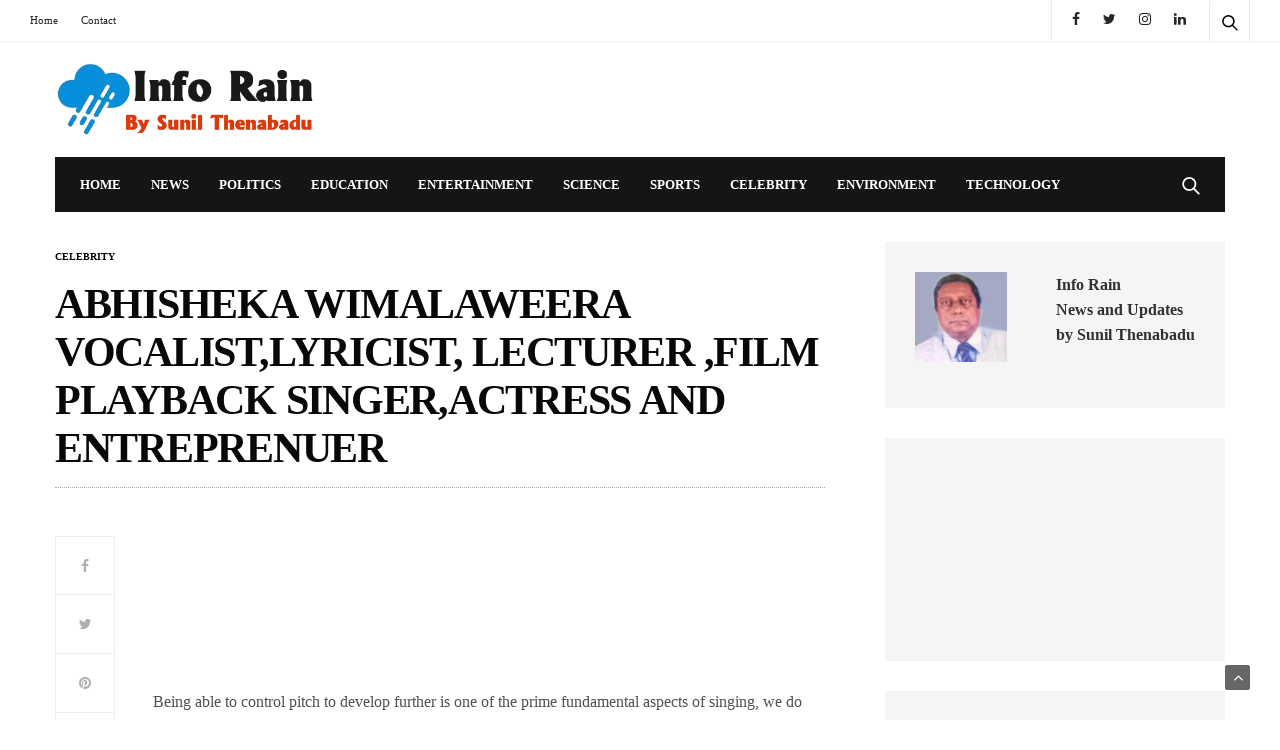

--- FILE ---
content_type: text/html; charset=UTF-8
request_url: https://www.info-rain.com/abhisheka-wimalaweera-vocalistlyricist-lecturer-film-playback-singer-actress-and-entreprenuer/
body_size: 17259
content:
<!doctype html>
<html lang="en-US">
<head>
	<meta charset="UTF-8">
	<meta name="viewport" content="width=device-width, initial-scale=1, maximum-scale=1, viewport-fit=cover">
	<link rel="profile" href="https://gmpg.org/xfn/11">
	<meta name='robots' content='index, follow, max-image-preview:large, max-snippet:-1, max-video-preview:-1' />

	<!-- This site is optimized with the Yoast SEO plugin v26.5 - https://yoast.com/wordpress/plugins/seo/ -->
	<title>ABHISHEKA WIMALAWEERA VOCALIST,LYRICIST, LECTURER ,FILM PLAYBACK SINGER,ACTRESS AND ENTREPRENUER - Info Rain</title>
	<meta name="description" content="ABHISHEKA WIMALAWEERA VOCALIST,LYRICIST, LECTURER ,FILM PLAYBACK SINGER,ACTRESS AND ENTREPRENUER - Celebrity - Info Rain" />
	<link rel="canonical" href="https://www.info-rain.com/abhisheka-wimalaweera-vocalistlyricist-lecturer-film-playback-singer-actress-and-entreprenuer/" />
	<meta property="og:locale" content="en_US" />
	<meta property="og:type" content="article" />
	<meta property="og:title" content="ABHISHEKA WIMALAWEERA VOCALIST,LYRICIST, LECTURER ,FILM PLAYBACK SINGER,ACTRESS AND ENTREPRENUER - Info Rain" />
	<meta property="og:description" content="ABHISHEKA WIMALAWEERA VOCALIST,LYRICIST, LECTURER ,FILM PLAYBACK SINGER,ACTRESS AND ENTREPRENUER - Celebrity - Info Rain" />
	<meta property="og:url" content="https://www.info-rain.com/abhisheka-wimalaweera-vocalistlyricist-lecturer-film-playback-singer-actress-and-entreprenuer/" />
	<meta property="og:site_name" content="Info Rain" />
	<meta property="article:published_time" content="2022-01-03T02:49:37+00:00" />
	<meta property="article:modified_time" content="2022-01-03T02:59:32+00:00" />
	<meta name="author" content="Sunil Thenabadu" />
	<meta name="twitter:card" content="summary_large_image" />
	<meta name="twitter:label1" content="Written by" />
	<meta name="twitter:data1" content="Sunil Thenabadu" />
	<meta name="twitter:label2" content="Est. reading time" />
	<meta name="twitter:data2" content="6 minutes" />
	<script type="application/ld+json" class="yoast-schema-graph">{"@context":"https://schema.org","@graph":[{"@type":"Article","@id":"https://www.info-rain.com/abhisheka-wimalaweera-vocalistlyricist-lecturer-film-playback-singer-actress-and-entreprenuer/#article","isPartOf":{"@id":"https://www.info-rain.com/abhisheka-wimalaweera-vocalistlyricist-lecturer-film-playback-singer-actress-and-entreprenuer/"},"author":{"name":"Sunil Thenabadu","@id":"https://www.info-rain.com/#/schema/person/7abf8cea86e72fabf7590c322e72de28"},"headline":"ABHISHEKA WIMALAWEERA VOCALIST,LYRICIST, LECTURER ,FILM PLAYBACK SINGER,ACTRESS AND ENTREPRENUER","datePublished":"2022-01-03T02:49:37+00:00","dateModified":"2022-01-03T02:59:32+00:00","mainEntityOfPage":{"@id":"https://www.info-rain.com/abhisheka-wimalaweera-vocalistlyricist-lecturer-film-playback-singer-actress-and-entreprenuer/"},"wordCount":1301,"commentCount":0,"publisher":{"@id":"https://www.info-rain.com/#organization"},"articleSection":["Celebrity"],"inLanguage":"en-US"},{"@type":"WebPage","@id":"https://www.info-rain.com/abhisheka-wimalaweera-vocalistlyricist-lecturer-film-playback-singer-actress-and-entreprenuer/","url":"https://www.info-rain.com/abhisheka-wimalaweera-vocalistlyricist-lecturer-film-playback-singer-actress-and-entreprenuer/","name":"ABHISHEKA WIMALAWEERA VOCALIST,LYRICIST, LECTURER ,FILM PLAYBACK SINGER,ACTRESS AND ENTREPRENUER - Info Rain","isPartOf":{"@id":"https://www.info-rain.com/#website"},"datePublished":"2022-01-03T02:49:37+00:00","dateModified":"2022-01-03T02:59:32+00:00","description":"ABHISHEKA WIMALAWEERA VOCALIST,LYRICIST, LECTURER ,FILM PLAYBACK SINGER,ACTRESS AND ENTREPRENUER - Celebrity - Info Rain","breadcrumb":{"@id":"https://www.info-rain.com/abhisheka-wimalaweera-vocalistlyricist-lecturer-film-playback-singer-actress-and-entreprenuer/#breadcrumb"},"inLanguage":"en-US","potentialAction":[{"@type":"ReadAction","target":["https://www.info-rain.com/abhisheka-wimalaweera-vocalistlyricist-lecturer-film-playback-singer-actress-and-entreprenuer/"]}]},{"@type":"BreadcrumbList","@id":"https://www.info-rain.com/abhisheka-wimalaweera-vocalistlyricist-lecturer-film-playback-singer-actress-and-entreprenuer/#breadcrumb","itemListElement":[{"@type":"ListItem","position":1,"name":"Home","item":"https://www.info-rain.com/"},{"@type":"ListItem","position":2,"name":"ABHISHEKA WIMALAWEERA VOCALIST,LYRICIST, LECTURER ,FILM PLAYBACK SINGER,ACTRESS AND ENTREPRENUER"}]},{"@type":"WebSite","@id":"https://www.info-rain.com/#website","url":"https://www.info-rain.com/","name":"Info Rain","description":"News and Info","publisher":{"@id":"https://www.info-rain.com/#organization"},"potentialAction":[{"@type":"SearchAction","target":{"@type":"EntryPoint","urlTemplate":"https://www.info-rain.com/?s={search_term_string}"},"query-input":{"@type":"PropertyValueSpecification","valueRequired":true,"valueName":"search_term_string"}}],"inLanguage":"en-US"},{"@type":"Organization","@id":"https://www.info-rain.com/#organization","name":"Info Rain","url":"https://www.info-rain.com/","logo":{"@type":"ImageObject","inLanguage":"en-US","@id":"https://www.info-rain.com/#/schema/logo/image/","url":"https://www.info-rain.com/wp-content/uploads/2021/10/logo-final.png","contentUrl":"https://www.info-rain.com/wp-content/uploads/2021/10/logo-final.png","width":422,"height":121,"caption":"Info Rain"},"image":{"@id":"https://www.info-rain.com/#/schema/logo/image/"}},{"@type":"Person","@id":"https://www.info-rain.com/#/schema/person/7abf8cea86e72fabf7590c322e72de28","name":"Sunil Thenabadu","image":{"@type":"ImageObject","inLanguage":"en-US","@id":"https://www.info-rain.com/#/schema/person/image/","url":"https://secure.gravatar.com/avatar/d935934c15b06f3ed5f994947d6ac55680b8a8b4c6435077474f27fb5cd8e2ef?s=96&d=mm&r=g","contentUrl":"https://secure.gravatar.com/avatar/d935934c15b06f3ed5f994947d6ac55680b8a8b4c6435077474f27fb5cd8e2ef?s=96&d=mm&r=g","caption":"Sunil Thenabadu"},"sameAs":["https://www.info-rain.com/"],"url":"https://www.info-rain.com/author/sunilthenabadu/"}]}</script>
	<!-- / Yoast SEO plugin. -->


<link rel='dns-prefetch' href='//cdn.plyr.io' />
<link rel="alternate" type="application/rss+xml" title="Info Rain &raquo; Feed" href="https://www.info-rain.com/feed/" />
			<meta property="og:title" content="ABHISHEKA WIMALAWEERA VOCALIST,LYRICIST, LECTURER ,FILM PLAYBACK SINGER,ACTRESS AND ENTREPRENUER" />
			<meta property="og:type" content="article" />
			<meta property="og:description" content="Being able to control pitch to develop further is one of the prime fundamental aspects of singing, we do know that a good singer like Abhisheka Wimalaweera typically should possess exceeding control over the pitch of her voice singing sans strain going through her range with relative ease. Since she was a toddler her parents&hellip;" />
			<meta property="og:image" content="" />
			<meta property="og:url" content="https://www.info-rain.com/abhisheka-wimalaweera-vocalistlyricist-lecturer-film-playback-singer-actress-and-entreprenuer/" />
			<link rel="alternate" title="oEmbed (JSON)" type="application/json+oembed" href="https://www.info-rain.com/wp-json/oembed/1.0/embed?url=https%3A%2F%2Fwww.info-rain.com%2Fabhisheka-wimalaweera-vocalistlyricist-lecturer-film-playback-singer-actress-and-entreprenuer%2F" />
<link rel="alternate" title="oEmbed (XML)" type="text/xml+oembed" href="https://www.info-rain.com/wp-json/oembed/1.0/embed?url=https%3A%2F%2Fwww.info-rain.com%2Fabhisheka-wimalaweera-vocalistlyricist-lecturer-film-playback-singer-actress-and-entreprenuer%2F&#038;format=xml" />
<style id='wp-img-auto-sizes-contain-inline-css' type='text/css'>
img:is([sizes=auto i],[sizes^="auto," i]){contain-intrinsic-size:3000px 1500px}
/*# sourceURL=wp-img-auto-sizes-contain-inline-css */
</style>
<style id='wp-emoji-styles-inline-css' type='text/css'>

	img.wp-smiley, img.emoji {
		display: inline !important;
		border: none !important;
		box-shadow: none !important;
		height: 1em !important;
		width: 1em !important;
		margin: 0 0.07em !important;
		vertical-align: -0.1em !important;
		background: none !important;
		padding: 0 !important;
	}
/*# sourceURL=wp-emoji-styles-inline-css */
</style>
<style id='wp-block-library-inline-css' type='text/css'>
:root{--wp-block-synced-color:#7a00df;--wp-block-synced-color--rgb:122,0,223;--wp-bound-block-color:var(--wp-block-synced-color);--wp-editor-canvas-background:#ddd;--wp-admin-theme-color:#007cba;--wp-admin-theme-color--rgb:0,124,186;--wp-admin-theme-color-darker-10:#006ba1;--wp-admin-theme-color-darker-10--rgb:0,107,160.5;--wp-admin-theme-color-darker-20:#005a87;--wp-admin-theme-color-darker-20--rgb:0,90,135;--wp-admin-border-width-focus:2px}@media (min-resolution:192dpi){:root{--wp-admin-border-width-focus:1.5px}}.wp-element-button{cursor:pointer}:root .has-very-light-gray-background-color{background-color:#eee}:root .has-very-dark-gray-background-color{background-color:#313131}:root .has-very-light-gray-color{color:#eee}:root .has-very-dark-gray-color{color:#313131}:root .has-vivid-green-cyan-to-vivid-cyan-blue-gradient-background{background:linear-gradient(135deg,#00d084,#0693e3)}:root .has-purple-crush-gradient-background{background:linear-gradient(135deg,#34e2e4,#4721fb 50%,#ab1dfe)}:root .has-hazy-dawn-gradient-background{background:linear-gradient(135deg,#faaca8,#dad0ec)}:root .has-subdued-olive-gradient-background{background:linear-gradient(135deg,#fafae1,#67a671)}:root .has-atomic-cream-gradient-background{background:linear-gradient(135deg,#fdd79a,#004a59)}:root .has-nightshade-gradient-background{background:linear-gradient(135deg,#330968,#31cdcf)}:root .has-midnight-gradient-background{background:linear-gradient(135deg,#020381,#2874fc)}:root{--wp--preset--font-size--normal:16px;--wp--preset--font-size--huge:42px}.has-regular-font-size{font-size:1em}.has-larger-font-size{font-size:2.625em}.has-normal-font-size{font-size:var(--wp--preset--font-size--normal)}.has-huge-font-size{font-size:var(--wp--preset--font-size--huge)}.has-text-align-center{text-align:center}.has-text-align-left{text-align:left}.has-text-align-right{text-align:right}.has-fit-text{white-space:nowrap!important}#end-resizable-editor-section{display:none}.aligncenter{clear:both}.items-justified-left{justify-content:flex-start}.items-justified-center{justify-content:center}.items-justified-right{justify-content:flex-end}.items-justified-space-between{justify-content:space-between}.screen-reader-text{border:0;clip-path:inset(50%);height:1px;margin:-1px;overflow:hidden;padding:0;position:absolute;width:1px;word-wrap:normal!important}.screen-reader-text:focus{background-color:#ddd;clip-path:none;color:#444;display:block;font-size:1em;height:auto;left:5px;line-height:normal;padding:15px 23px 14px;text-decoration:none;top:5px;width:auto;z-index:100000}html :where(.has-border-color){border-style:solid}html :where([style*=border-top-color]){border-top-style:solid}html :where([style*=border-right-color]){border-right-style:solid}html :where([style*=border-bottom-color]){border-bottom-style:solid}html :where([style*=border-left-color]){border-left-style:solid}html :where([style*=border-width]){border-style:solid}html :where([style*=border-top-width]){border-top-style:solid}html :where([style*=border-right-width]){border-right-style:solid}html :where([style*=border-bottom-width]){border-bottom-style:solid}html :where([style*=border-left-width]){border-left-style:solid}html :where(img[class*=wp-image-]){height:auto;max-width:100%}:where(figure){margin:0 0 1em}html :where(.is-position-sticky){--wp-admin--admin-bar--position-offset:var(--wp-admin--admin-bar--height,0px)}@media screen and (max-width:600px){html :where(.is-position-sticky){--wp-admin--admin-bar--position-offset:0px}}

/*# sourceURL=wp-block-library-inline-css */
</style><style id='global-styles-inline-css' type='text/css'>
:root{--wp--preset--aspect-ratio--square: 1;--wp--preset--aspect-ratio--4-3: 4/3;--wp--preset--aspect-ratio--3-4: 3/4;--wp--preset--aspect-ratio--3-2: 3/2;--wp--preset--aspect-ratio--2-3: 2/3;--wp--preset--aspect-ratio--16-9: 16/9;--wp--preset--aspect-ratio--9-16: 9/16;--wp--preset--color--black: #000000;--wp--preset--color--cyan-bluish-gray: #abb8c3;--wp--preset--color--white: #ffffff;--wp--preset--color--pale-pink: #f78da7;--wp--preset--color--vivid-red: #cf2e2e;--wp--preset--color--luminous-vivid-orange: #ff6900;--wp--preset--color--luminous-vivid-amber: #fcb900;--wp--preset--color--light-green-cyan: #7bdcb5;--wp--preset--color--vivid-green-cyan: #00d084;--wp--preset--color--pale-cyan-blue: #8ed1fc;--wp--preset--color--vivid-cyan-blue: #0693e3;--wp--preset--color--vivid-purple: #9b51e0;--wp--preset--color--thb-accent: #f74a2e;--wp--preset--gradient--vivid-cyan-blue-to-vivid-purple: linear-gradient(135deg,rgb(6,147,227) 0%,rgb(155,81,224) 100%);--wp--preset--gradient--light-green-cyan-to-vivid-green-cyan: linear-gradient(135deg,rgb(122,220,180) 0%,rgb(0,208,130) 100%);--wp--preset--gradient--luminous-vivid-amber-to-luminous-vivid-orange: linear-gradient(135deg,rgb(252,185,0) 0%,rgb(255,105,0) 100%);--wp--preset--gradient--luminous-vivid-orange-to-vivid-red: linear-gradient(135deg,rgb(255,105,0) 0%,rgb(207,46,46) 100%);--wp--preset--gradient--very-light-gray-to-cyan-bluish-gray: linear-gradient(135deg,rgb(238,238,238) 0%,rgb(169,184,195) 100%);--wp--preset--gradient--cool-to-warm-spectrum: linear-gradient(135deg,rgb(74,234,220) 0%,rgb(151,120,209) 20%,rgb(207,42,186) 40%,rgb(238,44,130) 60%,rgb(251,105,98) 80%,rgb(254,248,76) 100%);--wp--preset--gradient--blush-light-purple: linear-gradient(135deg,rgb(255,206,236) 0%,rgb(152,150,240) 100%);--wp--preset--gradient--blush-bordeaux: linear-gradient(135deg,rgb(254,205,165) 0%,rgb(254,45,45) 50%,rgb(107,0,62) 100%);--wp--preset--gradient--luminous-dusk: linear-gradient(135deg,rgb(255,203,112) 0%,rgb(199,81,192) 50%,rgb(65,88,208) 100%);--wp--preset--gradient--pale-ocean: linear-gradient(135deg,rgb(255,245,203) 0%,rgb(182,227,212) 50%,rgb(51,167,181) 100%);--wp--preset--gradient--electric-grass: linear-gradient(135deg,rgb(202,248,128) 0%,rgb(113,206,126) 100%);--wp--preset--gradient--midnight: linear-gradient(135deg,rgb(2,3,129) 0%,rgb(40,116,252) 100%);--wp--preset--font-size--small: 13px;--wp--preset--font-size--medium: 20px;--wp--preset--font-size--large: 36px;--wp--preset--font-size--x-large: 42px;--wp--preset--spacing--20: 0.44rem;--wp--preset--spacing--30: 0.67rem;--wp--preset--spacing--40: 1rem;--wp--preset--spacing--50: 1.5rem;--wp--preset--spacing--60: 2.25rem;--wp--preset--spacing--70: 3.38rem;--wp--preset--spacing--80: 5.06rem;--wp--preset--shadow--natural: 6px 6px 9px rgba(0, 0, 0, 0.2);--wp--preset--shadow--deep: 12px 12px 50px rgba(0, 0, 0, 0.4);--wp--preset--shadow--sharp: 6px 6px 0px rgba(0, 0, 0, 0.2);--wp--preset--shadow--outlined: 6px 6px 0px -3px rgb(255, 255, 255), 6px 6px rgb(0, 0, 0);--wp--preset--shadow--crisp: 6px 6px 0px rgb(0, 0, 0);}:where(.is-layout-flex){gap: 0.5em;}:where(.is-layout-grid){gap: 0.5em;}body .is-layout-flex{display: flex;}.is-layout-flex{flex-wrap: wrap;align-items: center;}.is-layout-flex > :is(*, div){margin: 0;}body .is-layout-grid{display: grid;}.is-layout-grid > :is(*, div){margin: 0;}:where(.wp-block-columns.is-layout-flex){gap: 2em;}:where(.wp-block-columns.is-layout-grid){gap: 2em;}:where(.wp-block-post-template.is-layout-flex){gap: 1.25em;}:where(.wp-block-post-template.is-layout-grid){gap: 1.25em;}.has-black-color{color: var(--wp--preset--color--black) !important;}.has-cyan-bluish-gray-color{color: var(--wp--preset--color--cyan-bluish-gray) !important;}.has-white-color{color: var(--wp--preset--color--white) !important;}.has-pale-pink-color{color: var(--wp--preset--color--pale-pink) !important;}.has-vivid-red-color{color: var(--wp--preset--color--vivid-red) !important;}.has-luminous-vivid-orange-color{color: var(--wp--preset--color--luminous-vivid-orange) !important;}.has-luminous-vivid-amber-color{color: var(--wp--preset--color--luminous-vivid-amber) !important;}.has-light-green-cyan-color{color: var(--wp--preset--color--light-green-cyan) !important;}.has-vivid-green-cyan-color{color: var(--wp--preset--color--vivid-green-cyan) !important;}.has-pale-cyan-blue-color{color: var(--wp--preset--color--pale-cyan-blue) !important;}.has-vivid-cyan-blue-color{color: var(--wp--preset--color--vivid-cyan-blue) !important;}.has-vivid-purple-color{color: var(--wp--preset--color--vivid-purple) !important;}.has-black-background-color{background-color: var(--wp--preset--color--black) !important;}.has-cyan-bluish-gray-background-color{background-color: var(--wp--preset--color--cyan-bluish-gray) !important;}.has-white-background-color{background-color: var(--wp--preset--color--white) !important;}.has-pale-pink-background-color{background-color: var(--wp--preset--color--pale-pink) !important;}.has-vivid-red-background-color{background-color: var(--wp--preset--color--vivid-red) !important;}.has-luminous-vivid-orange-background-color{background-color: var(--wp--preset--color--luminous-vivid-orange) !important;}.has-luminous-vivid-amber-background-color{background-color: var(--wp--preset--color--luminous-vivid-amber) !important;}.has-light-green-cyan-background-color{background-color: var(--wp--preset--color--light-green-cyan) !important;}.has-vivid-green-cyan-background-color{background-color: var(--wp--preset--color--vivid-green-cyan) !important;}.has-pale-cyan-blue-background-color{background-color: var(--wp--preset--color--pale-cyan-blue) !important;}.has-vivid-cyan-blue-background-color{background-color: var(--wp--preset--color--vivid-cyan-blue) !important;}.has-vivid-purple-background-color{background-color: var(--wp--preset--color--vivid-purple) !important;}.has-black-border-color{border-color: var(--wp--preset--color--black) !important;}.has-cyan-bluish-gray-border-color{border-color: var(--wp--preset--color--cyan-bluish-gray) !important;}.has-white-border-color{border-color: var(--wp--preset--color--white) !important;}.has-pale-pink-border-color{border-color: var(--wp--preset--color--pale-pink) !important;}.has-vivid-red-border-color{border-color: var(--wp--preset--color--vivid-red) !important;}.has-luminous-vivid-orange-border-color{border-color: var(--wp--preset--color--luminous-vivid-orange) !important;}.has-luminous-vivid-amber-border-color{border-color: var(--wp--preset--color--luminous-vivid-amber) !important;}.has-light-green-cyan-border-color{border-color: var(--wp--preset--color--light-green-cyan) !important;}.has-vivid-green-cyan-border-color{border-color: var(--wp--preset--color--vivid-green-cyan) !important;}.has-pale-cyan-blue-border-color{border-color: var(--wp--preset--color--pale-cyan-blue) !important;}.has-vivid-cyan-blue-border-color{border-color: var(--wp--preset--color--vivid-cyan-blue) !important;}.has-vivid-purple-border-color{border-color: var(--wp--preset--color--vivid-purple) !important;}.has-vivid-cyan-blue-to-vivid-purple-gradient-background{background: var(--wp--preset--gradient--vivid-cyan-blue-to-vivid-purple) !important;}.has-light-green-cyan-to-vivid-green-cyan-gradient-background{background: var(--wp--preset--gradient--light-green-cyan-to-vivid-green-cyan) !important;}.has-luminous-vivid-amber-to-luminous-vivid-orange-gradient-background{background: var(--wp--preset--gradient--luminous-vivid-amber-to-luminous-vivid-orange) !important;}.has-luminous-vivid-orange-to-vivid-red-gradient-background{background: var(--wp--preset--gradient--luminous-vivid-orange-to-vivid-red) !important;}.has-very-light-gray-to-cyan-bluish-gray-gradient-background{background: var(--wp--preset--gradient--very-light-gray-to-cyan-bluish-gray) !important;}.has-cool-to-warm-spectrum-gradient-background{background: var(--wp--preset--gradient--cool-to-warm-spectrum) !important;}.has-blush-light-purple-gradient-background{background: var(--wp--preset--gradient--blush-light-purple) !important;}.has-blush-bordeaux-gradient-background{background: var(--wp--preset--gradient--blush-bordeaux) !important;}.has-luminous-dusk-gradient-background{background: var(--wp--preset--gradient--luminous-dusk) !important;}.has-pale-ocean-gradient-background{background: var(--wp--preset--gradient--pale-ocean) !important;}.has-electric-grass-gradient-background{background: var(--wp--preset--gradient--electric-grass) !important;}.has-midnight-gradient-background{background: var(--wp--preset--gradient--midnight) !important;}.has-small-font-size{font-size: var(--wp--preset--font-size--small) !important;}.has-medium-font-size{font-size: var(--wp--preset--font-size--medium) !important;}.has-large-font-size{font-size: var(--wp--preset--font-size--large) !important;}.has-x-large-font-size{font-size: var(--wp--preset--font-size--x-large) !important;}
/*# sourceURL=global-styles-inline-css */
</style>

<style id='classic-theme-styles-inline-css' type='text/css'>
/*! This file is auto-generated */
.wp-block-button__link{color:#fff;background-color:#32373c;border-radius:9999px;box-shadow:none;text-decoration:none;padding:calc(.667em + 2px) calc(1.333em + 2px);font-size:1.125em}.wp-block-file__button{background:#32373c;color:#fff;text-decoration:none}
/*# sourceURL=/wp-includes/css/classic-themes.min.css */
</style>
<link rel='stylesheet' id='thb-fa-css' href='https://www.info-rain.com/wp-content/themes/goodlife-wp/assets/css/font-awesome.min.css?ver=4.7.0' media='all' />
<link rel='stylesheet' id='thb-app-css' href='https://www.info-rain.com/wp-content/themes/goodlife-wp/assets/css/app.css?ver=4.6.0' media='all' />
<style id='thb-app-inline-css' type='text/css'>
body {font-family:Karla;}h1, h2, h3, h4, h5, h6 {font-family:Poppins;}.subheader {background-color: !important;}.subheader.dark ul > li .sub-menu,.subheader.light ul > li .sub-menu {background:;}.subheader ul {}@media only screen and (min-width:48.063em) {.header {}}.header {background-color: !important;}@media only screen and (min-width:64.063em) {.header .logo .logoimg {max-height:75px;}}@media only screen and (max-width:64.063em) {.header .logo .logoimg {max-height:55px;}}@media only screen and (min-width:64.063em) {.subheader.fixed .logo .logolink .logoimg {max-height:;}}.menu-holder.style1.dark {background-color: !important;}#mobile-menu {background-color: !important;}input[type="submit"],submit,.button,.btn {}.post .post-bottom-meta {}.post .post-category {}.widget > strong {}h1,.h1 {}h2 {}h3 {}h4 {}h5 {}h6 {}.post .post-title h1 {}.menu-holder ul.sf-menu > li > a {}.menu-holder ul.sf-menu > li > a {}.menu-holder ul li .sub-menu li a,.menu-holder ul li.menu-item-mega-parent .thb_mega_menu_holder .thb_mega_menu li > a {}.menu-holder ul li .sub-menu li a,.menu-holder ul li.menu-item-mega-parent .thb_mega_menu_holder .thb_mega_menu li > a {}.mobile-menu li a {}.mobile-menu li a {}.mobile-menu .sub-menu li a {}.mobile-menu .sub-menu li a {}.category-title.style1 .category-header.cat-29 {background-image:url();}.widget:not(.widget_singlead) {background-color: !important;}[role="main"] .widget.widget_categoryslider .slick-nav {background-color: !important;}#footer {background-color: !important;}#footer .widget.widget_categoryslider .slick-nav {background-color: !important;}.thb-login-form.dark,.thb-login-form {background-color: !important;}#subfooter {background-color: !important;}@media only screen and (min-width:48.063em) {#subfooter .logolink .logoimg {max-height:45px;}}
/*# sourceURL=thb-app-inline-css */
</style>
<link rel='stylesheet' id='style-css' href='https://www.info-rain.com/wp-content/themes/goodlife-wp-child/style.css?ver=4.6.0' media='all' />
<script type="text/javascript" src="https://www.info-rain.com/wp-includes/js/jquery/jquery.min.js?ver=3.7.1" id="jquery-core-js"></script>
<script type="text/javascript" src="https://www.info-rain.com/wp-includes/js/jquery/jquery-migrate.min.js?ver=3.4.1" id="jquery-migrate-js"></script>
<link rel="https://api.w.org/" href="https://www.info-rain.com/wp-json/" /><link rel="alternate" title="JSON" type="application/json" href="https://www.info-rain.com/wp-json/wp/v2/posts/3716" /><link rel="EditURI" type="application/rsd+xml" title="RSD" href="https://www.info-rain.com/xmlrpc.php?rsd" />
<link rel='shortlink' href='https://www.info-rain.com/?p=3716' />
<script async src="https://pagead2.googlesyndication.com/pagead/js/adsbygoogle.js?client=ca-pub-5279760179037359"
     crossorigin="anonymous"></script>
<!-- Analytics by WP Statistics - https://wp-statistics.com -->
<link rel="amphtml" href="https://www.info-rain.com/abhisheka-wimalaweera-vocalistlyricist-lecturer-film-playback-singer-actress-and-entreprenuer/?amp=1"><link rel="icon" href="https://www.info-rain.com/wp-content/uploads/2021/10/favicon-150x150.jpg" sizes="32x32" />
<link rel="icon" href="https://www.info-rain.com/wp-content/uploads/2021/10/favicon.jpg" sizes="192x192" />
<link rel="apple-touch-icon" href="https://www.info-rain.com/wp-content/uploads/2021/10/favicon.jpg" />
<meta name="msapplication-TileImage" content="https://www.info-rain.com/wp-content/uploads/2021/10/favicon.jpg" />
<noscript><style> .wpb_animate_when_almost_visible { opacity: 1; }</style></noscript>				<style type="text/css" id="c4wp-checkout-css">
					.woocommerce-checkout .c4wp_captcha_field {
						margin-bottom: 10px;
						margin-top: 15px;
						position: relative;
						display: inline-block;
					}
				</style>
								<style type="text/css" id="c4wp-lp-form-css">
					.login-action-lostpassword.login form.shake {
						animation: none;
						animation-iteration-count: 0;
						transform: none !important;
					}
				</style>
							<style type="text/css" id="c4wp-v3-lp-form-css">
				.login #login, .login #lostpasswordform {
					min-width: 350px !important;
				}
				.wpforms-field-c4wp iframe {
					width: 100% !important;
				}
			</style>
			</head>
<body data-rsssl=1 class="wp-singular post-template-default single single-post postid-3716 single-format-standard wp-theme-goodlife-wp wp-child-theme-goodlife-wp-child thb-boxed-off thb_ads_header_mobile_on thb-lightbox-on thb-capitalize-off thb-dark-mode-off thb-header-style1 thb-title-underline-hover wpb-js-composer js-comp-ver-6.6.0 vc_responsive">
<div id="wrapper" class="open">

	<!-- Start Content Container -->
	<div id="content-container">
		<!-- Start Content Click Capture -->
		<div class="click-capture"></div>
		<!-- End Content Click Capture -->
		<!-- Start Sub Header -->
<div class="subheader show-for-large light ">
	<div class="row
			full-width-row">
		<div class="small-12 medium-6 large-7 columns">
			<nav class="subheader-menu">
				<ul id="menu-top-menu" class="sf-menu"><li id="menu-item-660" class="menu-item menu-item-type-post_type menu-item-object-page menu-item-home menu-item-660"><a href="https://www.info-rain.com/">Home</a></li>
<li id="menu-item-659" class="menu-item menu-item-type-post_type menu-item-object-page menu-item-659"><a href="https://www.info-rain.com/contact/">Contact</a></li>
</ul>			</nav>
		</div>
		<div class="small-12 medium-6 large-5 columns text-right">
			<ul class="sf-menu right-menu">
							<li class="social_links_style2">
													<a href="#" class="facebook" target="_blank"><i class="fa fa-facebook"></i>
										</a>
																		<a href="#" class="twitter" target="_blank"><i class="fa fa-twitter"></i>
										</a>
																		<a href="#" class="instagram" target="_blank"><i class="fa fa-instagram"></i>
										</a>
																		<a href="#" class="linkedin" target="_blank"><i class="fa fa-linkedin"></i>
										</a>
													</li>
															<li>	<div class="quick_search">
		<a href="#" class="quick_toggle"></a>
		<svg class="quick_search_icon" xmlns="http://www.w3.org/2000/svg" xmlns:xlink="http://www.w3.org/1999/xlink" x="0px" y="0px" width="19px" height="19px" viewBox="0 0 19 19" xml:space="preserve">
	<path d="M18.96,16.896l-4.973-4.926c1.02-1.255,1.633-2.846,1.633-4.578c0-4.035-3.312-7.317-7.385-7.317S0.849,3.358,0.849,7.393
		c0,4.033,3.313,7.316,7.386,7.316c1.66,0,3.188-0.552,4.422-1.471l4.998,4.95c0.181,0.179,0.416,0.268,0.652,0.268
		c0.235,0,0.472-0.089,0.652-0.268C19.32,17.832,19.32,17.253,18.96,16.896z M2.693,7.393c0-3.027,2.485-5.489,5.542-5.489
		c3.054,0,5.541,2.462,5.541,5.489c0,3.026-2.486,5.489-5.541,5.489C5.179,12.882,2.693,10.419,2.693,7.393z"/>
</svg>		<form method="get" class="quick_searchform" role="search" action="https://www.info-rain.com/">
			<input name="s" type="text" class="s">
			<input type="submit" value="Search">
		</form>
	</div>

	</li>			</ul>
		</div>
	</div>
</div>
<!-- End Sub Header -->
<!-- Start Header -->
<header class="header style1  light">
	<div class="row">
		<div class="small-2 columns text-left mobile-icon-holder">
				<div class="mobile-toggle-holder">
		<div class="mobile-toggle">
			<span></span><span></span><span></span>
		</div>
	</div>
			</div>
		<div class="small-8 large-4 columns logo">
				<a href="https://www.info-rain.com/" class="logolink">
					<img src="https://www.info-rain.com/wp-content/uploads/2021/10/logo-final.png" class="logoimg" alt="Info Rain"/>
				</a>
		</div>
		<div class="small-2 columns text-right mobile-share-holder">
			<div>
				<div class="quick_search">
		<a href="#" class="quick_toggle"></a>
		<svg class="quick_search_icon" xmlns="http://www.w3.org/2000/svg" xmlns:xlink="http://www.w3.org/1999/xlink" x="0px" y="0px" width="19px" height="19px" viewBox="0 0 19 19" xml:space="preserve">
	<path d="M18.96,16.896l-4.973-4.926c1.02-1.255,1.633-2.846,1.633-4.578c0-4.035-3.312-7.317-7.385-7.317S0.849,3.358,0.849,7.393
		c0,4.033,3.313,7.316,7.386,7.316c1.66,0,3.188-0.552,4.422-1.471l4.998,4.95c0.181,0.179,0.416,0.268,0.652,0.268
		c0.235,0,0.472-0.089,0.652-0.268C19.32,17.832,19.32,17.253,18.96,16.896z M2.693,7.393c0-3.027,2.485-5.489,5.542-5.489
		c3.054,0,5.541,2.462,5.541,5.489c0,3.026-2.486,5.489-5.541,5.489C5.179,12.882,2.693,10.419,2.693,7.393z"/>
</svg>		<form method="get" class="quick_searchform" role="search" action="https://www.info-rain.com/">
			<input name="s" type="text" class="s">
			<input type="submit" value="Search">
		</form>
	</div>

				</div>
		</div>
		<div class="small-12 large-8 columns thb-a">
			<script async src="https://pagead2.googlesyndication.com/pagead/js/adsbygoogle.js?client=ca-pub-5279760179037359"></script>
<!-- Mini Banner Ads -->
<ins class="adsbygoogle" style="display:inline-block;width:728px;height:60px" data-ad-client="ca-pub-5279760179037359" data-ad-slot="8112950893"></ins>
<script>
     (adsbygoogle = window.adsbygoogle || []).push({});
</script>		</div>
	</div>
</header>
<!-- End Header -->
<div id="navholder" class="dark-menu ">
	<div class="row">
		<div class="small-12 columns">
			<nav class="menu-holder style1 dark menu-dark" id="menu_width">
									<ul id="menu-navigation" class="sf-menu style1"><li id="menu-item-661" class="menu-item menu-item-type-post_type menu-item-object-page menu-item-home menu-item-661"><a href="https://www.info-rain.com/">Home</a></li>
<li id="menu-item-654" class="menu-item menu-item-type-taxonomy menu-item-object-category menu-item-654 menu-item-category-273"><a href="https://www.info-rain.com/category/news/">News</a></li>
<li id="menu-item-655" class="menu-item menu-item-type-taxonomy menu-item-object-category menu-item-655 menu-item-category-271"><a href="https://www.info-rain.com/category/politics/">Politics</a></li>
<li id="menu-item-651" class="menu-item menu-item-type-taxonomy menu-item-object-category menu-item-651 menu-item-category-272"><a href="https://www.info-rain.com/category/education/">Education</a></li>
<li id="menu-item-652" class="menu-item menu-item-type-taxonomy menu-item-object-category menu-item-652 menu-item-category-16"><a href="https://www.info-rain.com/category/entertainment/">Entertainment</a></li>
<li id="menu-item-656" class="menu-item menu-item-type-taxonomy menu-item-object-category menu-item-656 menu-item-category-26"><a href="https://www.info-rain.com/category/science/">Science</a></li>
<li id="menu-item-657" class="menu-item menu-item-type-taxonomy menu-item-object-category menu-item-657 menu-item-category-28"><a href="https://www.info-rain.com/category/sports/">Sports</a></li>
<li id="menu-item-650" class="menu-item menu-item-type-taxonomy menu-item-object-category current-post-ancestor current-menu-parent current-post-parent menu-item-650 menu-item-category-38"><a href="https://www.info-rain.com/category/celebrity/">Celebrity</a></li>
<li id="menu-item-653" class="menu-item menu-item-type-taxonomy menu-item-object-category menu-item-653 menu-item-category-41"><a href="https://www.info-rain.com/category/environment/">Environment</a></li>
<li id="menu-item-658" class="menu-item menu-item-type-taxonomy menu-item-object-category menu-item-658 menu-item-category-29"><a href="https://www.info-rain.com/category/technology/">Technology</a></li>
</ul>									<div class="menu-right-content">
							<div class="quick_search">
		<a href="#" class="quick_toggle"></a>
		<svg class="quick_search_icon" xmlns="http://www.w3.org/2000/svg" xmlns:xlink="http://www.w3.org/1999/xlink" x="0px" y="0px" width="19px" height="19px" viewBox="0 0 19 19" xml:space="preserve">
	<path d="M18.96,16.896l-4.973-4.926c1.02-1.255,1.633-2.846,1.633-4.578c0-4.035-3.312-7.317-7.385-7.317S0.849,3.358,0.849,7.393
		c0,4.033,3.313,7.316,7.386,7.316c1.66,0,3.188-0.552,4.422-1.471l4.998,4.95c0.181,0.179,0.416,0.268,0.652,0.268
		c0.235,0,0.472-0.089,0.652-0.268C19.32,17.832,19.32,17.253,18.96,16.896z M2.693,7.393c0-3.027,2.485-5.489,5.542-5.489
		c3.054,0,5.541,2.462,5.541,5.489c0,3.026-2.486,5.489-5.541,5.489C5.179,12.882,2.693,10.419,2.693,7.393z"/>
</svg>		<form method="get" class="quick_searchform" role="search" action="https://www.info-rain.com/">
			<input name="s" type="text" class="s">
			<input type="submit" value="Search">
		</form>
	</div>

		</div>
				</nav>
		</div>
	</div>
</div>

		<div role="main">
<div id="infinite-article" data-infinite="off" data-infinite-count="" class="off" data-security="2414742a4c">
	<div class="row post-detail-row top-padding post-detail-style1"
	>
	<div class="small-12 medium-8 columns">

	  <article itemscope itemtype="http://schema.org/Article" class="post blog-post post-3716 type-post status-publish format-standard hentry category-celebrity" id="post-3716" data-id="3716" data-url="https://www.info-rain.com/abhisheka-wimalaweera-vocalistlyricist-lecturer-film-playback-singer-actress-and-entreprenuer/">
						  <header class="post-title entry-header cf">
			<a href="https://www.info-rain.com/category/celebrity/" class="single_category_title category-link-38" title="Celebrity">Celebrity</a>			<h1 class="entry-title" itemprop="name headline">ABHISHEKA WIMALAWEERA VOCALIST,LYRICIST, LECTURER ,FILM PLAYBACK SINGER,ACTRESS AND ENTREPRENUER</h1>				<aside class="post-bottom-meta">
				<div class="hide">
			<img alt='' src='https://secure.gravatar.com/avatar/d935934c15b06f3ed5f994947d6ac55680b8a8b4c6435077474f27fb5cd8e2ef?s=48&#038;d=mm&#038;r=g' srcset='https://secure.gravatar.com/avatar/d935934c15b06f3ed5f994947d6ac55680b8a8b4c6435077474f27fb5cd8e2ef?s=96&#038;d=mm&#038;r=g 2x' class='avatar avatar-48 photo thb-ignore-lazyload' height='48' width='48' decoding='async'/>		</div>
												</aside>
			  </header>
				  <div class="share-container">
					<aside class="share-article-vertical share-main hide-on-print
				 fixed-me show-for-medium">

				<a href="http://www.facebook.com/sharer.php?u=https%3A%2F%2Fwww.info-rain.com%2Fabhisheka-wimalaweera-vocalistlyricist-lecturer-film-playback-singer-actress-and-entreprenuer%2F" class="facebook social"><i class="fa fa-facebook"></i></a>
						<a href="https://twitter.com/intent/tweet?text=ABHISHEKA+WIMALAWEERA+VOCALIST%2CLYRICIST%2C+LECTURER+%2CFILM+PLAYBACK+SINGER%2CACTRESS+AND+ENTREPRENUER&url=https%3A%2F%2Fwww.info-rain.com%2Fabhisheka-wimalaweera-vocalistlyricist-lecturer-film-playback-singer-actress-and-entreprenuer%2F&via=%23" class="twitter social "><i class="fa fa-twitter"></i></a>
								<a href="http://pinterest.com/pin/create/link/?url=https://www.info-rain.com/abhisheka-wimalaweera-vocalistlyricist-lecturer-film-playback-singer-actress-and-entreprenuer/&media=&description=ABHISHEKA+WIMALAWEERA+VOCALIST%2CLYRICIST%2C+LECTURER+%2CFILM+PLAYBACK+SINGER%2CACTRESS+AND+ENTREPRENUER" class="pinterest social" data-pin-no-hover="true"><i class="fa fa-pinterest"></i></a>
						<a href="https://www.linkedin.com/cws/share?url=https://www.info-rain.com/abhisheka-wimalaweera-vocalistlyricist-lecturer-film-playback-singer-actress-and-entreprenuer/" class="linkedin social"><i class="fa fa-linkedin"></i></a>
						<a href="whatsapp://send?text=ABHISHEKA+WIMALAWEERA+VOCALIST%2CLYRICIST%2C+LECTURER+%2CFILM+PLAYBACK+SINGER%2CACTRESS+AND+ENTREPRENUER https://www.info-rain.com/abhisheka-wimalaweera-vocalistlyricist-lecturer-film-playback-singer-actress-and-entreprenuer/" class="whatsapp social" data-href="https://www.info-rain.com/abhisheka-wimalaweera-vocalistlyricist-lecturer-film-playback-singer-actress-and-entreprenuer/" data-action="share/whatsapp/share"><i class="fa fa-whatsapp"></i></a>
			</aside>
					  <div class="post-content-container">
					<p><script async src="https://pagead2.googlesyndication.com/pagead/js/adsbygoogle.js?client=ca-pub-5279760179037359"></script><br />
<!-- Mini Banner Ads --><br />
<ins class="adsbygoogle" style="display: inline-block;width: 728px;height: 60px" data-ad-client="ca-pub-5279760179037359" data-ad-slot="8112950893"></ins><br />
<script>
     (adsbygoogle = window.adsbygoogle || []).push({});
</script></p>
<span style="display: inline-block;width: 0px;overflow: hidden;line-height: 0" data-mce-type="bookmark" class="mce_SELRES_start">﻿</span>					<div class="post-content entry-content cf">
											<p>Being able to control pitch to develop further is one of the prime fundamental aspects of singing, we do know that a good singer like Abhisheka Wimalaweera typically should<br />
possess exceeding control over the pitch of her voice singing sans strain going through her range with relative ease.</p>
<p>Since she was a toddler her parents Sunil and Damayanthi Wimalaweera ,the former was a film director, lyricist and author had identified Abhisheka’s innate talents for singing had been adamant to pursue a singing career for their only child.her Father’s elder brother was Sarath Wimalaweera, the renowned announcer.</p>
<p>As she grew up she had improved her vocal control under the guidance of her mentor Sangeeth Nipun Sanath Nandasiri at his music school in Nugegoda which had made a huge impact on her talents with different vital elements of singing such as pitch,breath control.dynamics,sustainability and so on to become the accomplished film and playback singer she is.</p>
<p>The sought after artiste Abhisheka was born on 11th November 1988 very significantly rarefied number as 11/11/11.During her early life was very unfortunate as Father attached to UDA was politically victimised had suffered for fourteen years.Although there were many drawbacks, none of them were made felt to Abhisheka. Father had owned only a motorcycle where all three had travelled around. She had received her initial education at Sacred Heart Convent Galle for three years and then at St.Paul’s Girls School Milagiriya.There had been a period of two years when Abhi was compelled to stay at home sans a school which had been</p>
<p>a very agonising factor for Father. The family had to navigate over many obstacles and very challenging periods.</p>
<p>After leaving school in 2006 Abhisheka received Sangeet Visharad from Bhatkhande Music Institute Deemed University,Lucknow, India. In year 2013 she received a Bachelor Arts degree in Music from the University of Colombo. She in year 2019 joined the University of Colombo as a music lecturer. Having pursued her music career in the year 2020 completed a Master’s degree in Music at the Kelaniya University.</p>
<p>Before her marriage at the ballroom hall of Hotel Hilton to Electrical Engineer, handsome Gayan Nirantha Alahakoon ( Niran to many) from Matale, now attached to the CEB Nawala. She had possessed means to put up a two storeyed house designed mostly by herself.She fulfilled her life’s ambition to look after her parents when she was still young.She has confessed that it was her father who was her huge shadow, all successes achieved are owed to him.She had confessed that even when Abhi disliked to go for a new event, it was her father who more or less forced her which was a prime factor for all her achievements.She recalls how father accompanied her from Himbutana to for music classes and for other events.The parent duo had looked after her so well had pleaded to Niran before marriage to look after her in the same vein. Niran had seen Abhisheka singing on TV had proposed via a University friend,posted photos on FB then met her parents.Abhi in a recent interview admitted that Niran was an adorable husband but she is still trying to understand him properly, perhaps like all other wives.</p>
<p>The duo was blessed with a daughter in year 2014 named Fairy Abhilasya Alahakoon. It is learnt that currently Niran and daughter now six years old are very attached to one another unlike Abhi who was attached to both parents alike.Abhi had also confessed that unlike many other parents in law are very attached to hers just like her parents, she was full of praise for Niran’s mother.as no different to her own mother. One fervent wish of Abhisheka after the birth of her daughter was primarily to give her the best education possible as her journey was along a thorny path with obstacles to hurdle.</p>
<p>Even prior to marriage Abhisheka was on her way to stardom to the pinnacle in popularity becoming a sought after singer for films, tele dramas as a playback singer also for her own songs mostly videos viewed by millions on you tube.Her playback singing career with her tonal screen voice had begun with the song “mangalam pathala”, in film Sanjana 2009, also ‘Nil Nuwan Pathu Sema’ in film Sinasuma Adaren ,in year 2011 “Prarthana Bidee” in film Challenges, in year 2014 “Hawasaka Ma” in film Rupantharana, in year 2018 “Madu Sandakan” in film Wassanaye Sanda. She also sung playback for “Double Trouble”,”Ethuwatha be Nethuwath Be”, having an ideal screen voice. Abhisheka’s video song “ Chandra Mandale” a reply song to the lyrics of Rathna Sri Wijesinghe with over four hundred Youtube viewers was a real hit.</p>
<p>Then her theme songs for Tele Dramas also need to be emphasized.In “Ama” teledrama the theme song “Dekapul Kandulen” was so popular prior to her wedding.The theme songs for tele dramas “Rejina” “Siththaravi”. “Sathyawee” were also hits in year 2014..</p>
<p>It needs to be emphasized on her solo songs along with videos she also excelled as a lyrics writer V.I.Z. “Nethra”, “Nissara”,”Ridi Ridee”, “Aye Numba Ne kiya”,”Kaha Pata Arunalie”.”Seema Nehe”…All lyrics other than that of song “ Nethra” were by Abhisheka herself with Father’s inherited talent. It should be emphasized that Father had induced her to sing mostly classical songs emulating the legendary singers WD Amaradeva and Visharada Nanda Malini.</p>
<p>Prior to singing in the above accomplishments Abhisheka was perpetually requested to sing in ITN programmes, ‘Thamburuwila’ and ‘Sanhinda’ etc where Abhi was a sought after singer having excelled the producers</p>
<p>When Abhisheka was very young for Father’s insistence she was selected to ITN’s Children’s programmes initially “ Lahiru Mandala”,”Samanala Uyana”,”Sellam Gedera”.”Hedakara Sandyawa”,”Dedunu Hendewa”,” Lassana Gedera” which are early reminiscences of Abhisheka’s multifaceted talents which need to be surfaced.</p>
<p>Of course Abhisheka’s saddest day in life was when her beloved, so loved Father passed away in December 2015 after a brief illness succumbing to dreaded cancer, when he had been so healthy, hail and hearty throughout his life.For so much of love she and Mother had. The duo did not like him to suffer and had even done to Nawagamuwa Devale to request GOD to accelerate his inevitable death which no other child would have vouched for.</p>
<p>As many know Abhisheka is not only a singer, a lyrics writer but above all she is an successful entrepreneur cum fashion designer having an established her own concept “Abhi TOP to TOE well-being.The Chief architect behind this concept commenced in March 2016 is Abhi herself who is a much acclaimed renowned beautician in the cosmetic industry.In addition she also has an established fashion entrepreneur tilting emphasis on “Kurta and jeans”sporting for western looks and body shapes in contrast to her unprecedented singing endowments.</p>
<p>Abhi has from year 2020 shown prowess as an author emulating her late Father.Her first novel “Karmaja” which is to be released in January 2021. However, her first novel was “Nisadas” to be released by K books. Abhi is grateful to her Father in teaching her the basics in writing.Also she is thankful to Indra Alahakoon and her mother for editing her book.Her first poetry book “Mathaka” was also released in year 2020.</p>
<p>The latest feather in Abhisheka’s cap was when her short story had been selected by the Godagama Publishers hand copy story competition 2020. where Abhi’s story was selected among the best six stories.</p>
<p>In the context of the foregoing, it would be the fervent hope of all Abhisheka followers that she should climb to taller heights until the pinnacle in her field of singing, lyric writing. Authoring and lecturing in music is re</p>
										</div>
					<p><script async src="https://pagead2.googlesyndication.com/pagead/js/adsbygoogle.js?client=ca-pub-5279760179037359"></script><br />
<!-- Mini Banner Ads --><br />
<ins class="adsbygoogle" style="display: inline-block;width: 728px;height: 60px" data-ad-client="ca-pub-5279760179037359" data-ad-slot="8112950893"></ins><br />
<script>
     (adsbygoogle = window.adsbygoogle || []).push({});
</script></p>
<span style="display: inline-block;width: 0px;overflow: hidden;line-height: 0" data-mce-type="bookmark" class="mce_SELRES_start">﻿</span>				</div>
			</div>
						<div class="post-author">
		<a href="https://www.info-rain.com/author/sunilthenabadu/" class="avatar-link"><img alt='' src='https://secure.gravatar.com/avatar/d935934c15b06f3ed5f994947d6ac55680b8a8b4c6435077474f27fb5cd8e2ef?s=164&#038;d=mm&#038;r=g' srcset='https://secure.gravatar.com/avatar/d935934c15b06f3ed5f994947d6ac55680b8a8b4c6435077474f27fb5cd8e2ef?s=328&#038;d=mm&#038;r=g 2x' class='avatar avatar-164 photo lazyload' height='164' width='164' decoding='async'/></a>
	<div class="author-content">
		<h5><a href="https://www.info-rain.com/author/sunilthenabadu/">Sunil Thenabadu</a></h5>
				<p></p>
					<a href="https://www.info-rain.com/"><i class="fa fa-link"></i></a>
											</div>
	</div>
		<div class="share-article hide-on-print ">
		<div class="row align-middle">
			<div class="small-12 medium-5 columns">
				<div class="share-title">Share This</div>
			</div>
			<div class="small-12 medium-7 columns">
						<aside class="share-article share-main simple hide-on-print">
				<a href="http://www.facebook.com/sharer.php?u=https%3A%2F%2Fwww.info-rain.com%2Fabhisheka-wimalaweera-vocalistlyricist-lecturer-film-playback-singer-actress-and-entreprenuer%2F" class="facebook social"><i class="fa fa-facebook"></i></a>
						<a href="https://twitter.com/intent/tweet?text=ABHISHEKA+WIMALAWEERA+VOCALIST%2CLYRICIST%2C+LECTURER+%2CFILM+PLAYBACK+SINGER%2CACTRESS+AND+ENTREPRENUER&url=https%3A%2F%2Fwww.info-rain.com%2Fabhisheka-wimalaweera-vocalistlyricist-lecturer-film-playback-singer-actress-and-entreprenuer%2F&via=%23" class="twitter social "><i class="fa fa-twitter"></i></a>
								<a href="http://pinterest.com/pin/create/link/?url=https://www.info-rain.com/abhisheka-wimalaweera-vocalistlyricist-lecturer-film-playback-singer-actress-and-entreprenuer/&media=&description=ABHISHEKA+WIMALAWEERA+VOCALIST%2CLYRICIST%2C+LECTURER+%2CFILM+PLAYBACK+SINGER%2CACTRESS+AND+ENTREPRENUER" class="pinterest social" data-pin-no-hover="true"><i class="fa fa-pinterest"></i></a>
						<a href="https://www.linkedin.com/cws/share?url=https://www.info-rain.com/abhisheka-wimalaweera-vocalistlyricist-lecturer-film-playback-singer-actress-and-entreprenuer/" class="linkedin social"><i class="fa fa-linkedin"></i></a>
						<a href="whatsapp://send?text=ABHISHEKA+WIMALAWEERA+VOCALIST%2CLYRICIST%2C+LECTURER+%2CFILM+PLAYBACK+SINGER%2CACTRESS+AND+ENTREPRENUER https://www.info-rain.com/abhisheka-wimalaweera-vocalistlyricist-lecturer-film-playback-singer-actress-and-entreprenuer/" class="whatsapp social" data-href="https://www.info-rain.com/abhisheka-wimalaweera-vocalistlyricist-lecturer-film-playback-singer-actress-and-entreprenuer/" data-action="share/whatsapp/share"><i class="fa fa-whatsapp"></i><span></span></a>
			</aside>
					</div>
		</div>
	</div>
					<div class="row post-navi hide-on-print no-padding">
			<div class="small-12 medium-6 columns">
				<span>Previous Article</span><h6><a href="https://www.info-rain.com/veteran-actorsactresses-singersdirectors-crews-connected-to-film-industry-felicitated-at-bmich/" title="VETERAN ACTORS,ACTRESSES  ,SINGERS,DIRECTORS ,CREWS CONNECTED TO FILM INDUSTRY FELICITATED AT BMICH">VETERAN ACTORS,ACTRESSES  ,SINGERS,DIRECTORS ,CREWS CONNECTED TO FILM INDUSTRY FELICITATED AT BMICH</a></h6>			</div>
			<div class="small-12 medium-6 columns">
				<span>Next Article</span><h6><a href="https://www.info-rain.com/the-plot-of-9-68p-in-extent-land-gifted-to-yohani-is-estimated-to-value-rs-40-million/" title="THE PLOT OF 9.68P IN EXTENT LAND GIFTED TO YOHANI IS ESTIMATED TO VALUE  Rs 40 MILLION">THE PLOT OF 9.68P IN EXTENT LAND GIFTED TO YOHANI IS ESTIMATED TO VALUE  Rs 40 MILLION</a></h6>			</div>
		</div>
						<div class="thb-post-bottom-meta">
			<span itemprop="author" itemscope itemtype="https://schema.org/Person">
				<meta itemprop="name" content="Sunil Thenabadu">
			</span>
			<time class="date published time" datetime="2022-01-03T02:49:37+00:00" itemprop="datePublished" content="2022-01-03T02:49:37+00:00">January 3, 2022</time>
			<meta itemprop="name headline" class="entry-title" content="ABHISHEKA WIMALAWEERA VOCALIST,LYRICIST, LECTURER ,FILM PLAYBACK SINGER,ACTRESS AND ENTREPRENUER">
			<meta itemprop="dateModified" class="date updated" content="2022-01-03T02:59:32+00:00">
			<span itemprop="publisher" itemscope itemtype="https://schema.org/Organization">
				<meta itemprop="name" content="Info Rain">
				<span itemprop="logo" itemscope itemtype="https://schema.org/ImageObject">
					<meta itemprop="url" content="https://www.info-rain.com/wp-content/uploads/2021/10/logo-final.png">
				</span>
				<meta itemprop="url" content="https://www.info-rain.com">
			</span>
						<meta itemscope itemprop="mainEntityOfPage" itemtype="https://schema.org/WebPage" itemid="https://www.info-rain.com/abhisheka-wimalaweera-vocalistlyricist-lecturer-film-playback-singer-actress-and-entreprenuer/" content="https://www.info-rain.com/abhisheka-wimalaweera-vocalistlyricist-lecturer-film-playback-singer-actress-and-entreprenuer/">
		</div>
			  </article>

										</div>
	<div class="sidebar small-12 medium-4 columns">
	<div class="sidebar_inner fixed-me">
		<div id="text-5" class="widget cf widget_text title-style1">			<div class="textwidget"><p><img decoding="async" class="alignnone wp-image-794" src="https://www.info-rain.com/wp-content/uploads/2021/11/Sunil.jpg" alt="" width="92" height="89" srcset="https://www.info-rain.com/wp-content/uploads/2021/11/Sunil.jpg 160w, https://www.info-rain.com/wp-content/uploads/2021/11/Sunil-20x20.jpg 20w" sizes="(max-width: 92px) 100vw, 92px" /> <strong><span style="float: right;">Info Rain<br />
News and Updates<br />
by Sunil Thenabadu</span></strong></p>
</div>
		</div><div id="text-9" class="widget cf widget_text title-style1">			<div class="textwidget"><p><script async src="https://pagead2.googlesyndication.com/pagead/js/adsbygoogle.js?client=ca-pub-5279760179037359"
     crossorigin="anonymous"></script><br />
<!-- Mini Sidebar Banner --><br />
<ins class="adsbygoogle"
     style="display:inline-block;width:280px;height:90px"
     data-ad-client="ca-pub-5279760179037359"
     data-ad-slot="8354114734"></ins><br />
<script>
     (adsbygoogle = window.adsbygoogle || []).push({});
</script></p>
</div>
		</div><div id="thb_latestimages_widget-2" class="widget cf widget_latestimages title-style1"><div class="widget_title"><strong>Latest Posts</strong></div><ul><li><div class="post post-overlay bottom-gradient photo-listing post-35589 type-post status-publish format-standard has-post-thumbnail hentry category-uncategorized">
	<figure class="post-gallery">
		<a href="https://www.info-rain.com/on-bringing-cigerettesstrict-ban-imposed/" rel="bookmark" title="ON BRINGING CIGERETTES STRICT BAN IMPOSED">
						<img width="100" height="100" src="https://www.info-rain.com/wp-content/uploads/2026/01/8tha2wzn-20x14.jpg" class="attachment-goodlife-latest-2x size-goodlife-latest-2x thb-lazyload lazyload wp-post-image" alt="" decoding="async" loading="lazy" sizes="auto, (max-width: 100px) 100vw, 100px" data-src="https://www.info-rain.com/wp-content/uploads/2026/01/8tha2wzn.jpg" data-sizes="auto" data-srcset="https://www.info-rain.com/wp-content/uploads/2026/01/8tha2wzn.jpg 100w, https://www.info-rain.com/wp-content/uploads/2026/01/8tha2wzn-20x20.jpg 20w" />		</a>
		<header class="post-title entry-header">
			<h5 class="entry-title" itemprop="name headline"><a href="https://www.info-rain.com/on-bringing-cigerettesstrict-ban-imposed/" title="ON BRINGING CIGERETTES STRICT BAN IMPOSED">ON BRINGING CIGERETTES STRICT BAN IMPOSED</a></h5>				<aside class="post-bottom-meta">
				<div class="hide">
			<img alt='' src='https://secure.gravatar.com/avatar/d935934c15b06f3ed5f994947d6ac55680b8a8b4c6435077474f27fb5cd8e2ef?s=48&#038;d=mm&#038;r=g' srcset='https://secure.gravatar.com/avatar/d935934c15b06f3ed5f994947d6ac55680b8a8b4c6435077474f27fb5cd8e2ef?s=96&#038;d=mm&#038;r=g 2x' class='avatar avatar-48 photo thb-ignore-lazyload' height='48' width='48' loading='lazy' decoding='async'/>		</div>
												</aside>
			</header>
	</figure>
</div>
</li><li><div class="post post-overlay bottom-gradient photo-listing post-35586 type-post status-publish format-standard has-post-thumbnail hentry category-uncategorized">
	<figure class="post-gallery">
		<a href="https://www.info-rain.com/despite-losing-a-main-wheel-just-after-take-off-pilot-continue-journey-across-the-atlantic/" rel="bookmark" title="DESPITE LOSING A MAIN WHEEL JUST AFTER TAKE OFF PILOT CONTINUE JOURNEY ACROSS THE ATLANTIC">
						<img width="400" height="225" src="https://www.info-rain.com/wp-content/uploads/2026/01/h72rr6yf-20x14.jpg" class="attachment-goodlife-latest-2x size-goodlife-latest-2x thb-lazyload lazyload wp-post-image" alt="" decoding="async" loading="lazy" sizes="auto, (max-width: 400px) 100vw, 400px" data-src="https://www.info-rain.com/wp-content/uploads/2026/01/h72rr6yf.jpg" data-sizes="auto" data-srcset="https://www.info-rain.com/wp-content/uploads/2026/01/h72rr6yf.jpg 400w, https://www.info-rain.com/wp-content/uploads/2026/01/h72rr6yf-20x11.jpg 20w, https://www.info-rain.com/wp-content/uploads/2026/01/h72rr6yf-385x217.jpg 385w" />		</a>
		<header class="post-title entry-header">
			<h5 class="entry-title" itemprop="name headline"><a href="https://www.info-rain.com/despite-losing-a-main-wheel-just-after-take-off-pilot-continue-journey-across-the-atlantic/" title="DESPITE LOSING A MAIN WHEEL JUST AFTER TAKE OFF PILOT CONTINUE JOURNEY ACROSS THE ATLANTIC">DESPITE LOSING A MAIN WHEEL JUST AFTER TAKE OFF PILOT CONTINUE JOURNEY ACROSS THE ATLANTIC</a></h5>				<aside class="post-bottom-meta">
				<div class="hide">
			<img alt='' src='https://secure.gravatar.com/avatar/d935934c15b06f3ed5f994947d6ac55680b8a8b4c6435077474f27fb5cd8e2ef?s=48&#038;d=mm&#038;r=g' srcset='https://secure.gravatar.com/avatar/d935934c15b06f3ed5f994947d6ac55680b8a8b4c6435077474f27fb5cd8e2ef?s=96&#038;d=mm&#038;r=g 2x' class='avatar avatar-48 photo thb-ignore-lazyload' height='48' width='48' loading='lazy' decoding='async'/>		</div>
												</aside>
			</header>
	</figure>
</div>
</li><li><div class="post post-overlay bottom-gradient photo-listing post-35583 type-post status-publish format-standard has-post-thumbnail hentry category-uncategorized">
	<figure class="post-gallery">
		<a href="https://www.info-rain.com/uniform-fares-for-app-based-and-independent-services-urged-by-a-group-of-three-wheeler-drivers/" rel="bookmark" title="UNIFORM FARES FOR APP BASED AND INDEPENDENT SERVICES URGED BY A GROUP OF THREE WHEELER DRIVERS">
						<img width="400" height="267" src="https://www.info-rain.com/wp-content/uploads/2026/01/vnwla1y8-20x14.jpg" class="attachment-goodlife-latest-2x size-goodlife-latest-2x thb-lazyload lazyload wp-post-image" alt="" decoding="async" loading="lazy" sizes="auto, (max-width: 400px) 100vw, 400px" data-src="https://www.info-rain.com/wp-content/uploads/2026/01/vnwla1y8.jpg" data-sizes="auto" data-srcset="https://www.info-rain.com/wp-content/uploads/2026/01/vnwla1y8.jpg 400w, https://www.info-rain.com/wp-content/uploads/2026/01/vnwla1y8-20x13.jpg 20w, https://www.info-rain.com/wp-content/uploads/2026/01/vnwla1y8-385x257.jpg 385w" />		</a>
		<header class="post-title entry-header">
			<h5 class="entry-title" itemprop="name headline"><a href="https://www.info-rain.com/uniform-fares-for-app-based-and-independent-services-urged-by-a-group-of-three-wheeler-drivers/" title="UNIFORM FARES FOR APP BASED AND INDEPENDENT SERVICES URGED BY A GROUP OF THREE WHEELER DRIVERS">UNIFORM FARES FOR APP BASED AND INDEPENDENT SERVICES URGED BY A GROUP OF THREE WHEELER DRIVERS</a></h5>				<aside class="post-bottom-meta">
				<div class="hide">
			<img alt='' src='https://secure.gravatar.com/avatar/d935934c15b06f3ed5f994947d6ac55680b8a8b4c6435077474f27fb5cd8e2ef?s=48&#038;d=mm&#038;r=g' srcset='https://secure.gravatar.com/avatar/d935934c15b06f3ed5f994947d6ac55680b8a8b4c6435077474f27fb5cd8e2ef?s=96&#038;d=mm&#038;r=g 2x' class='avatar avatar-48 photo thb-ignore-lazyload' height='48' width='48' loading='lazy' decoding='async'/>		</div>
												</aside>
			</header>
	</figure>
</div>
</li></ul>				</div><div id="text-8" class="widget cf widget_text title-style1">			<div class="textwidget"><p><script async src="https://pagead2.googlesyndication.com/pagead/js/adsbygoogle.js?client=ca-pub-5279760179037359"
     crossorigin="anonymous"></script><br />
<!-- Square-ads --><br />
<ins class="adsbygoogle"
     style="display:block"
     data-ad-client="ca-pub-5279760179037359"
     data-ad-slot="3632557863"
     data-ad-format="auto"
     data-full-width-responsive="true"></ins><br />
<script>
     (adsbygoogle = window.adsbygoogle || []).push({});
</script></p>
</div>
		</div><div id="categories-2" class="widget cf widget_categories title-style1"><div class="widget_title"><strong>Categories</strong></div>
			<ul>
					<li class="cat-item cat-item-38"><a href="https://www.info-rain.com/category/celebrity/">Celebrity</a>
</li>
	<li class="cat-item cat-item-272"><a href="https://www.info-rain.com/category/education/">Education</a>
</li>
	<li class="cat-item cat-item-16"><a href="https://www.info-rain.com/category/entertainment/">Entertainment</a>
</li>
	<li class="cat-item cat-item-41"><a href="https://www.info-rain.com/category/environment/">Environment</a>
</li>
	<li class="cat-item cat-item-273"><a href="https://www.info-rain.com/category/news/">News</a>
</li>
	<li class="cat-item cat-item-271"><a href="https://www.info-rain.com/category/politics/">Politics</a>
</li>
	<li class="cat-item cat-item-28"><a href="https://www.info-rain.com/category/sports/">Sports</a>
</li>
	<li class="cat-item cat-item-1"><a href="https://www.info-rain.com/category/uncategorized/">Uncategorized</a>
</li>
			</ul>

			</div>	</div>
</div>

</div>
		<div class="row">
		<div class="small-12 columns">
			<!-- Start Related Posts -->
<!-- End Related Posts -->
		</div>
	</div>
	<div>
<script async src="https://pagead2.googlesyndication.com/pagead/js/adsbygoogle.js?client=ca-pub-5279760179037359"
     crossorigin="anonymous"></script>
<ins class="adsbygoogle"
     style="display:block"
     data-ad-format="fluid"
     data-ad-layout-key="-a1+d7+f3-z7+dr"
     data-ad-client="ca-pub-5279760179037359"
     data-ad-slot="7526943799"></ins>
<script>
     (adsbygoogle = window.adsbygoogle || []).push({});
</script>
</div>	
	
</div>

		</div><!-- End role["main"] -->
		<!-- Start Footer -->
<footer id="footer" class="dark ">
	<div class="row">
			<div class="small-12 medium-6 large-6 columns">
		<div id="text-3" class="widget cf widget_text title-style1">			<div class="textwidget"><p style="text-align: center;">Copyright © <a href="https://www.info-rain.com/">Info Rain</a>. All Rights Reserved.</p>
</div>
		</div>	</div>
	<div class="small-12 medium-6 large-6 columns">
		<div id="text-2" class="widget cf widget_text title-style1">			<div class="textwidget"><p style="text-align: center;"><i class="fa fa-cogs" style="font-size: 20px;"></i> Powered by <a href="https://www.raywebarts.com" target="blank">www</a><a href="https://www.tubewells.com" target="blank">.</a><a href="https://www.raywebarts.com" target="blank">RayWebArts</a><a href="https://www.siplanka.com" target="blank">.</a><a href="https://www.raywebarts.com" target="blank">com</a></p>
</div>
		</div>	</div>
		</div>
</footer>
<!-- End Footer -->
					<!-- Start Sub Footer -->
		<footer id="subfooter" class="dark  style1">
			<div class="row">
				<div class="small-12 columns">
					<div class="subfooter-menu-holder text-center">
													<a href="https://www.info-rain.com/" class="logolink">
								<img src="https://www.info-rain.com/wp-content/uploads/2021/10/footer-logo-final.png" class="logoimg" alt="Info Rain"/>
							</a>
												<div class="subfooter-menu"><ul id="menu-navigation-1" class="footer-menu"><li class="menu-item menu-item-type-post_type menu-item-object-page menu-item-home menu-item-661"><a href="https://www.info-rain.com/">Home</a></li>
<li class="menu-item menu-item-type-taxonomy menu-item-object-category menu-item-654 menu-item-category-273"><a href="https://www.info-rain.com/category/news/">News</a></li>
<li class="menu-item menu-item-type-taxonomy menu-item-object-category menu-item-655 menu-item-category-271"><a href="https://www.info-rain.com/category/politics/">Politics</a></li>
<li class="menu-item menu-item-type-taxonomy menu-item-object-category menu-item-651 menu-item-category-272"><a href="https://www.info-rain.com/category/education/">Education</a></li>
<li class="menu-item menu-item-type-taxonomy menu-item-object-category menu-item-652 menu-item-category-16"><a href="https://www.info-rain.com/category/entertainment/">Entertainment</a></li>
<li class="menu-item menu-item-type-taxonomy menu-item-object-category menu-item-656 menu-item-category-26"><a href="https://www.info-rain.com/category/science/">Science</a></li>
<li class="menu-item menu-item-type-taxonomy menu-item-object-category menu-item-657 menu-item-category-28"><a href="https://www.info-rain.com/category/sports/">Sports</a></li>
<li class="menu-item menu-item-type-taxonomy menu-item-object-category current-post-ancestor current-menu-parent current-post-parent menu-item-650 menu-item-category-38"><a href="https://www.info-rain.com/category/celebrity/">Celebrity</a></li>
<li class="menu-item menu-item-type-taxonomy menu-item-object-category menu-item-653 menu-item-category-41"><a href="https://www.info-rain.com/category/environment/">Environment</a></li>
<li class="menu-item menu-item-type-taxonomy menu-item-object-category menu-item-658 menu-item-category-29"><a href="https://www.info-rain.com/category/technology/">Technology</a></li>
</ul></div>
						<p>www.info-rain.com </p>

						<div class="subfooter-social">
													</div>
					</div>
				</div>
			</div>
		</footer>
		<!-- End Sub Footer -->
			</div> <!-- End #content-container -->
	<nav id="mobile-menu" class="style2">
	<div class="custom_scroll" id="menu-scroll">
			<div class="mobile-top">
													<a class="thb-close"><svg xmlns="http://www.w3.org/2000/svg" viewBox="0 0 64 64" enable-background="new 0 0 64 64"><g fill="none" stroke="#000" stroke-width="2" stroke-miterlimit="10"><path d="m18.947 17.15l26.1 25.903"/><path d="m19.05 43.15l25.902-26.1"/></g></svg></a>
						</div>
							<ul id="menu-navigation-2" class="mobile-menu"><li class=" menu-item menu-item-type-post_type menu-item-object-page menu-item-home menu-item-661"><a href="https://www.info-rain.com/">Home</a></li>
<li class=" menu-item menu-item-type-taxonomy menu-item-object-category menu-item-654 menu-item-category-273"><a href="https://www.info-rain.com/category/news/">News</a></li>
<li class=" menu-item menu-item-type-taxonomy menu-item-object-category menu-item-655 menu-item-category-271"><a href="https://www.info-rain.com/category/politics/">Politics</a></li>
<li class=" menu-item menu-item-type-taxonomy menu-item-object-category menu-item-651 menu-item-category-272"><a href="https://www.info-rain.com/category/education/">Education</a></li>
<li class=" menu-item menu-item-type-taxonomy menu-item-object-category menu-item-652 menu-item-category-16"><a href="https://www.info-rain.com/category/entertainment/">Entertainment</a></li>
<li class=" menu-item menu-item-type-taxonomy menu-item-object-category menu-item-656 menu-item-category-26"><a href="https://www.info-rain.com/category/science/">Science</a></li>
<li class=" menu-item menu-item-type-taxonomy menu-item-object-category menu-item-657 menu-item-category-28"><a href="https://www.info-rain.com/category/sports/">Sports</a></li>
<li class=" menu-item menu-item-type-taxonomy menu-item-object-category current-post-ancestor current-menu-parent current-post-parent menu-item-650 menu-item-category-38"><a href="https://www.info-rain.com/category/celebrity/">Celebrity</a></li>
<li class=" menu-item menu-item-type-taxonomy menu-item-object-category menu-item-653 menu-item-category-41"><a href="https://www.info-rain.com/category/environment/">Environment</a></li>
<li class=" menu-item menu-item-type-taxonomy menu-item-object-category menu-item-658 menu-item-category-29"><a href="https://www.info-rain.com/category/technology/">Technology</a></li>
</ul>									<div class="social-links">
														<a href="#" class="facebook" target="_blank"><i class="fa fa-facebook"></i>
										</a>
																		<a href="#" class="twitter" target="_blank"><i class="fa fa-twitter"></i>
										</a>
																		<a href="#" class="instagram" target="_blank"><i class="fa fa-instagram"></i>
										</a>
																		<a href="#" class="linkedin" target="_blank"><i class="fa fa-linkedin"></i>
										</a>
													</div>
			<div class="menu-footer">
							</div>
	</div>
</nav>
</div> <!-- End #wrapper -->

		<a id="scroll_totop"><i class="fa fa-angle-up"></i></a>
		<script type="speculationrules">
{"prefetch":[{"source":"document","where":{"and":[{"href_matches":"/*"},{"not":{"href_matches":["/wp-*.php","/wp-admin/*","/wp-content/uploads/*","/wp-content/*","/wp-content/plugins/*","/wp-content/themes/goodlife-wp-child/*","/wp-content/themes/goodlife-wp/*","/*\\?(.+)"]}},{"not":{"selector_matches":"a[rel~=\"nofollow\"]"}},{"not":{"selector_matches":".no-prefetch, .no-prefetch a"}}]},"eagerness":"conservative"}]}
</script>
<script type="text/javascript" src="https://cdn.plyr.io/3.6.3/plyr.polyfilled.js?ver=3.6.3" id="plyr-js"></script>
<script type="text/javascript" src="https://www.info-rain.com/wp-includes/js/underscore.min.js?ver=1.13.7" id="underscore-js"></script>
<script type="text/javascript" src="https://www.info-rain.com/wp-content/themes/goodlife-wp/assets/js/vendor.min.js?ver=4.6.0" id="thb-vendor-js"></script>
<script type="text/javascript" id="thb-app-js-extra">
/* <![CDATA[ */
var themeajax = {"url":"https://www.info-rain.com/wp-admin/admin-ajax.php","l10n":{"loading":"Loading ...","nomore":"No More Posts"},"settings":{"viai_publisher_id":"431861828953521","thb_custom_video_player":"on"}};
//# sourceURL=thb-app-js-extra
/* ]]> */
</script>
<script type="text/javascript" src="https://www.info-rain.com/wp-content/themes/goodlife-wp/assets/js/app.min.js?ver=4.6.0" id="thb-app-js"></script>
<script id="wp-emoji-settings" type="application/json">
{"baseUrl":"https://s.w.org/images/core/emoji/17.0.2/72x72/","ext":".png","svgUrl":"https://s.w.org/images/core/emoji/17.0.2/svg/","svgExt":".svg","source":{"concatemoji":"https://www.info-rain.com/wp-includes/js/wp-emoji-release.min.js?ver=6.9"}}
</script>
<script type="module">
/* <![CDATA[ */
/*! This file is auto-generated */
const a=JSON.parse(document.getElementById("wp-emoji-settings").textContent),o=(window._wpemojiSettings=a,"wpEmojiSettingsSupports"),s=["flag","emoji"];function i(e){try{var t={supportTests:e,timestamp:(new Date).valueOf()};sessionStorage.setItem(o,JSON.stringify(t))}catch(e){}}function c(e,t,n){e.clearRect(0,0,e.canvas.width,e.canvas.height),e.fillText(t,0,0);t=new Uint32Array(e.getImageData(0,0,e.canvas.width,e.canvas.height).data);e.clearRect(0,0,e.canvas.width,e.canvas.height),e.fillText(n,0,0);const a=new Uint32Array(e.getImageData(0,0,e.canvas.width,e.canvas.height).data);return t.every((e,t)=>e===a[t])}function p(e,t){e.clearRect(0,0,e.canvas.width,e.canvas.height),e.fillText(t,0,0);var n=e.getImageData(16,16,1,1);for(let e=0;e<n.data.length;e++)if(0!==n.data[e])return!1;return!0}function u(e,t,n,a){switch(t){case"flag":return n(e,"\ud83c\udff3\ufe0f\u200d\u26a7\ufe0f","\ud83c\udff3\ufe0f\u200b\u26a7\ufe0f")?!1:!n(e,"\ud83c\udde8\ud83c\uddf6","\ud83c\udde8\u200b\ud83c\uddf6")&&!n(e,"\ud83c\udff4\udb40\udc67\udb40\udc62\udb40\udc65\udb40\udc6e\udb40\udc67\udb40\udc7f","\ud83c\udff4\u200b\udb40\udc67\u200b\udb40\udc62\u200b\udb40\udc65\u200b\udb40\udc6e\u200b\udb40\udc67\u200b\udb40\udc7f");case"emoji":return!a(e,"\ud83e\u1fac8")}return!1}function f(e,t,n,a){let r;const o=(r="undefined"!=typeof WorkerGlobalScope&&self instanceof WorkerGlobalScope?new OffscreenCanvas(300,150):document.createElement("canvas")).getContext("2d",{willReadFrequently:!0}),s=(o.textBaseline="top",o.font="600 32px Arial",{});return e.forEach(e=>{s[e]=t(o,e,n,a)}),s}function r(e){var t=document.createElement("script");t.src=e,t.defer=!0,document.head.appendChild(t)}a.supports={everything:!0,everythingExceptFlag:!0},new Promise(t=>{let n=function(){try{var e=JSON.parse(sessionStorage.getItem(o));if("object"==typeof e&&"number"==typeof e.timestamp&&(new Date).valueOf()<e.timestamp+604800&&"object"==typeof e.supportTests)return e.supportTests}catch(e){}return null}();if(!n){if("undefined"!=typeof Worker&&"undefined"!=typeof OffscreenCanvas&&"undefined"!=typeof URL&&URL.createObjectURL&&"undefined"!=typeof Blob)try{var e="postMessage("+f.toString()+"("+[JSON.stringify(s),u.toString(),c.toString(),p.toString()].join(",")+"));",a=new Blob([e],{type:"text/javascript"});const r=new Worker(URL.createObjectURL(a),{name:"wpTestEmojiSupports"});return void(r.onmessage=e=>{i(n=e.data),r.terminate(),t(n)})}catch(e){}i(n=f(s,u,c,p))}t(n)}).then(e=>{for(const n in e)a.supports[n]=e[n],a.supports.everything=a.supports.everything&&a.supports[n],"flag"!==n&&(a.supports.everythingExceptFlag=a.supports.everythingExceptFlag&&a.supports[n]);var t;a.supports.everythingExceptFlag=a.supports.everythingExceptFlag&&!a.supports.flag,a.supports.everything||((t=a.source||{}).concatemoji?r(t.concatemoji):t.wpemoji&&t.twemoji&&(r(t.twemoji),r(t.wpemoji)))});
//# sourceURL=https://www.info-rain.com/wp-includes/js/wp-emoji-loader.min.js
/* ]]> */
</script>
	<aside id="thb-login" class="mfp-hide thb-login-form light">
		<ul>
			<li class="lost"><a href="#" class="always">Lost Password</a> <span class="back">Back &#x27F6;</span></li>
			<li><a href="#" class="active">Login</a></li>
			<li><a href="#">Register</a></li>
		</ul>
		<div class="thb-overflow-container">
		<div class="thb-form-container">
			<div class="thb-lost">
				<form id="thb_lost_form" action="https://www.info-rain.com/" method="post">
					<div class="thb-errors lost-errors"></div>
					<div class="form-field">
						<input class="form-control required " name="thb_user_or_email" id="thb_user_or_email" type="text" placeholder="Username or E-mail" />
					</div>
					<div class="form-field">
						<input type="hidden" name="action" value="thb_reset_password"/>
						<button class="btn " type="submit">Get new password</button>
					</div>
					<input type="hidden" id="password-security" name="password-security" value="8bdaf052a2" /><input type="hidden" name="_wp_http_referer" value="/abhisheka-wimalaweera-vocalistlyricist-lecturer-film-playback-singer-actress-and-entreprenuer/" />				</form>
			</div>
			<div class="thb-login">
				<form id="thb_login_form" action="https://www.info-rain.com/" method="post">
					<div class="thb-errors login-errors"></div>
					<div class="form-field">
						<input class="form-control required " name="thb_user_login" type="text" placeholder="Username" autocomplete="off" />
					</div>
					<div class="form-field">
						<input class="form-control required " name="thb_user_pass" id="thb_user_pass" type="password" placeholder="Password">
					</div>
					<div class="form-field">
						 <a href="#" class="lost_password">Lost Password?</a>
					</div>
					<div class="form-field last">
						<input type="hidden" name="action" value="thb_login_member"/>
						<button class="btn " type="submit">Login</button>
					</div>
					<input type="hidden" id="login-security" name="login-security" value="8bdaf052a2" /><input type="hidden" name="_wp_http_referer" value="/abhisheka-wimalaweera-vocalistlyricist-lecturer-film-playback-singer-actress-and-entreprenuer/" />				</form>

			</div>
			<div class="thb-register">
				<div class="alert alert-warning">Registration is disabled.</div>			</div>
		</div>
		</div>
	</aside>
		<div class="hide">
		<svg class="comment_icon" xmlns="http://www.w3.org/2000/svg" xmlns:xlink="http://www.w3.org/1999/xlink" x="0px" y="0px"
	 width="13px" height="13px" viewBox="0 0 13 13" enable-background="new 0 0 13 13" xml:space="preserve">
<path id="comment_icon" d="M12.7,0H0.3C0.134,0,0,0.128,0,0.286v9.143c0,0.157,0.134,0.286,0.3,0.286h2.1v3c0,0.105,0.061,0.201,0.159,0.252
	C2.603,12.988,2.651,13,2.7,13c0.058,0,0.116-0.016,0.167-0.048l3.524-3.237H12.7c0.165,0,0.3-0.129,0.3-0.286V0.286
	C13,0.128,12.865,0,12.7,0z"/>
</svg>
	</div>
	</body>
</html>


--- FILE ---
content_type: text/html; charset=utf-8
request_url: https://www.google.com/recaptcha/api2/aframe
body_size: 267
content:
<!DOCTYPE HTML><html><head><meta http-equiv="content-type" content="text/html; charset=UTF-8"></head><body><script nonce="1KQcNvmy2GemHk12d-BN5Q">/** Anti-fraud and anti-abuse applications only. See google.com/recaptcha */ try{var clients={'sodar':'https://pagead2.googlesyndication.com/pagead/sodar?'};window.addEventListener("message",function(a){try{if(a.source===window.parent){var b=JSON.parse(a.data);var c=clients[b['id']];if(c){var d=document.createElement('img');d.src=c+b['params']+'&rc='+(localStorage.getItem("rc::a")?sessionStorage.getItem("rc::b"):"");window.document.body.appendChild(d);sessionStorage.setItem("rc::e",parseInt(sessionStorage.getItem("rc::e")||0)+1);localStorage.setItem("rc::h",'1769806705678');}}}catch(b){}});window.parent.postMessage("_grecaptcha_ready", "*");}catch(b){}</script></body></html>